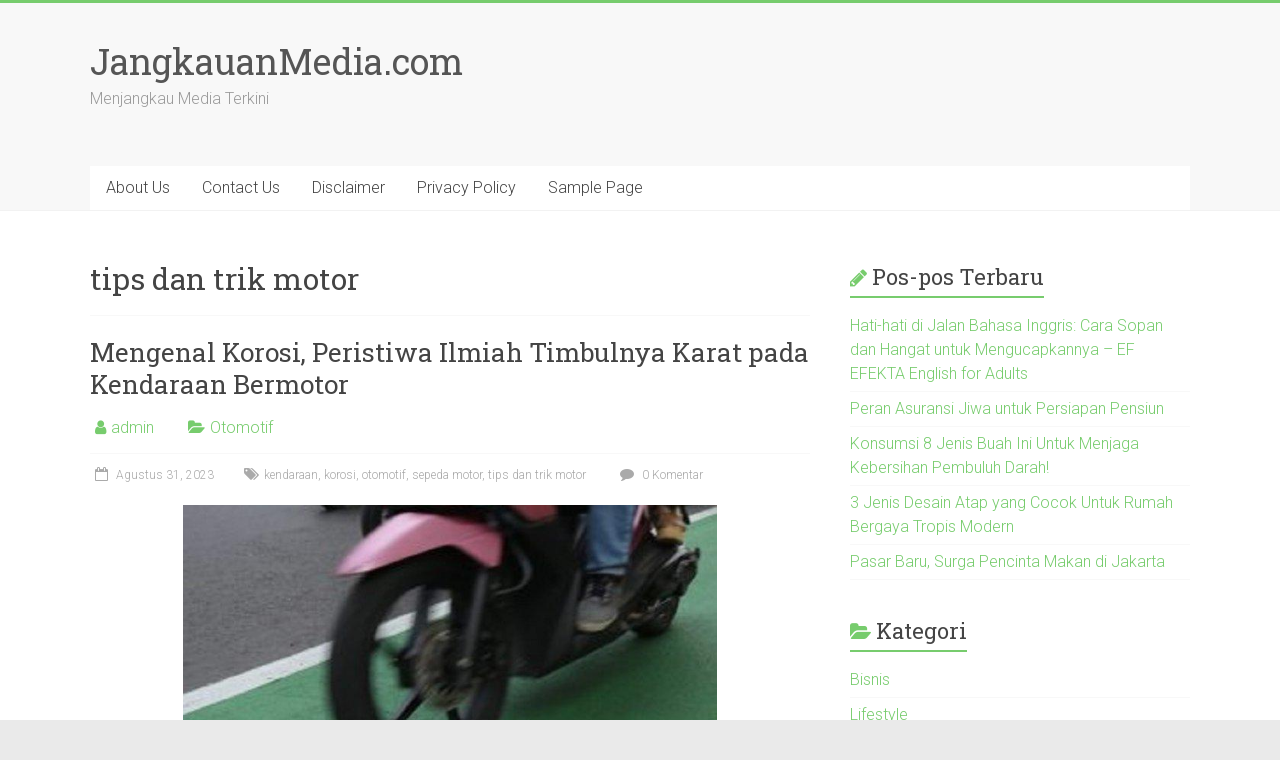

--- FILE ---
content_type: text/html; charset=UTF-8
request_url: https://jangkauanmedia.com/tag/tips-dan-trik-motor/
body_size: 9126
content:

<!DOCTYPE html>
<html dir="ltr" lang="id" prefix="og: https://ogp.me/ns#">
<head>
<meta charset="UTF-8" />
<meta name="viewport" content="width=device-width, initial-scale=1">
<link rel="profile" href="https://gmpg.org/xfn/11" />
<title>tips dan trik motor - JangkauanMedia.com</title>

		<!-- All in One SEO 4.7.3.1 - aioseo.com -->
		<meta name="robots" content="max-image-preview:large" />
		<link rel="canonical" href="https://jangkauanmedia.com/tag/tips-dan-trik-motor/" />
		<meta name="generator" content="All in One SEO (AIOSEO) 4.7.3.1" />
		<script type="application/ld+json" class="aioseo-schema">
			{"@context":"https:\/\/schema.org","@graph":[{"@type":"BreadcrumbList","@id":"https:\/\/jangkauanmedia.com\/tag\/tips-dan-trik-motor\/#breadcrumblist","itemListElement":[{"@type":"ListItem","@id":"https:\/\/jangkauanmedia.com\/#listItem","position":1,"name":"Beranda","item":"https:\/\/jangkauanmedia.com\/","nextItem":"https:\/\/jangkauanmedia.com\/tag\/tips-dan-trik-motor\/#listItem"},{"@type":"ListItem","@id":"https:\/\/jangkauanmedia.com\/tag\/tips-dan-trik-motor\/#listItem","position":2,"name":"tips dan trik motor","previousItem":"https:\/\/jangkauanmedia.com\/#listItem"}]},{"@type":"CollectionPage","@id":"https:\/\/jangkauanmedia.com\/tag\/tips-dan-trik-motor\/#collectionpage","url":"https:\/\/jangkauanmedia.com\/tag\/tips-dan-trik-motor\/","name":"tips dan trik motor - JangkauanMedia.com","inLanguage":"id-ID","isPartOf":{"@id":"https:\/\/jangkauanmedia.com\/#website"},"breadcrumb":{"@id":"https:\/\/jangkauanmedia.com\/tag\/tips-dan-trik-motor\/#breadcrumblist"}},{"@type":"Organization","@id":"https:\/\/jangkauanmedia.com\/#organization","name":"JangkauanMedia.com","description":"Menjangkau Media Terkini","url":"https:\/\/jangkauanmedia.com\/"},{"@type":"WebSite","@id":"https:\/\/jangkauanmedia.com\/#website","url":"https:\/\/jangkauanmedia.com\/","name":"JangkauanMedia.com","description":"Menjangkau Media Terkini","inLanguage":"id-ID","publisher":{"@id":"https:\/\/jangkauanmedia.com\/#organization"}}]}
		</script>
		<!-- All in One SEO -->

<link rel='dns-prefetch' href='//fonts.googleapis.com' />
<link rel="alternate" type="application/rss+xml" title="JangkauanMedia.com &raquo; Feed" href="https://jangkauanmedia.com/feed/" />
<link rel="alternate" type="application/rss+xml" title="JangkauanMedia.com &raquo; Umpan Komentar" href="https://jangkauanmedia.com/comments/feed/" />
<link rel="alternate" type="application/rss+xml" title="JangkauanMedia.com &raquo; tips dan trik motor Umpan Tag" href="https://jangkauanmedia.com/tag/tips-dan-trik-motor/feed/" />
<style id='wp-img-auto-sizes-contain-inline-css' type='text/css'>
img:is([sizes=auto i],[sizes^="auto," i]){contain-intrinsic-size:3000px 1500px}
/*# sourceURL=wp-img-auto-sizes-contain-inline-css */
</style>
<style id='wp-emoji-styles-inline-css' type='text/css'>

	img.wp-smiley, img.emoji {
		display: inline !important;
		border: none !important;
		box-shadow: none !important;
		height: 1em !important;
		width: 1em !important;
		margin: 0 0.07em !important;
		vertical-align: -0.1em !important;
		background: none !important;
		padding: 0 !important;
	}
/*# sourceURL=wp-emoji-styles-inline-css */
</style>
<style id='wp-block-library-inline-css' type='text/css'>
:root{--wp-block-synced-color:#7a00df;--wp-block-synced-color--rgb:122,0,223;--wp-bound-block-color:var(--wp-block-synced-color);--wp-editor-canvas-background:#ddd;--wp-admin-theme-color:#007cba;--wp-admin-theme-color--rgb:0,124,186;--wp-admin-theme-color-darker-10:#006ba1;--wp-admin-theme-color-darker-10--rgb:0,107,160.5;--wp-admin-theme-color-darker-20:#005a87;--wp-admin-theme-color-darker-20--rgb:0,90,135;--wp-admin-border-width-focus:2px}@media (min-resolution:192dpi){:root{--wp-admin-border-width-focus:1.5px}}.wp-element-button{cursor:pointer}:root .has-very-light-gray-background-color{background-color:#eee}:root .has-very-dark-gray-background-color{background-color:#313131}:root .has-very-light-gray-color{color:#eee}:root .has-very-dark-gray-color{color:#313131}:root .has-vivid-green-cyan-to-vivid-cyan-blue-gradient-background{background:linear-gradient(135deg,#00d084,#0693e3)}:root .has-purple-crush-gradient-background{background:linear-gradient(135deg,#34e2e4,#4721fb 50%,#ab1dfe)}:root .has-hazy-dawn-gradient-background{background:linear-gradient(135deg,#faaca8,#dad0ec)}:root .has-subdued-olive-gradient-background{background:linear-gradient(135deg,#fafae1,#67a671)}:root .has-atomic-cream-gradient-background{background:linear-gradient(135deg,#fdd79a,#004a59)}:root .has-nightshade-gradient-background{background:linear-gradient(135deg,#330968,#31cdcf)}:root .has-midnight-gradient-background{background:linear-gradient(135deg,#020381,#2874fc)}:root{--wp--preset--font-size--normal:16px;--wp--preset--font-size--huge:42px}.has-regular-font-size{font-size:1em}.has-larger-font-size{font-size:2.625em}.has-normal-font-size{font-size:var(--wp--preset--font-size--normal)}.has-huge-font-size{font-size:var(--wp--preset--font-size--huge)}.has-text-align-center{text-align:center}.has-text-align-left{text-align:left}.has-text-align-right{text-align:right}.has-fit-text{white-space:nowrap!important}#end-resizable-editor-section{display:none}.aligncenter{clear:both}.items-justified-left{justify-content:flex-start}.items-justified-center{justify-content:center}.items-justified-right{justify-content:flex-end}.items-justified-space-between{justify-content:space-between}.screen-reader-text{border:0;clip-path:inset(50%);height:1px;margin:-1px;overflow:hidden;padding:0;position:absolute;width:1px;word-wrap:normal!important}.screen-reader-text:focus{background-color:#ddd;clip-path:none;color:#444;display:block;font-size:1em;height:auto;left:5px;line-height:normal;padding:15px 23px 14px;text-decoration:none;top:5px;width:auto;z-index:100000}html :where(.has-border-color){border-style:solid}html :where([style*=border-top-color]){border-top-style:solid}html :where([style*=border-right-color]){border-right-style:solid}html :where([style*=border-bottom-color]){border-bottom-style:solid}html :where([style*=border-left-color]){border-left-style:solid}html :where([style*=border-width]){border-style:solid}html :where([style*=border-top-width]){border-top-style:solid}html :where([style*=border-right-width]){border-right-style:solid}html :where([style*=border-bottom-width]){border-bottom-style:solid}html :where([style*=border-left-width]){border-left-style:solid}html :where(img[class*=wp-image-]){height:auto;max-width:100%}:where(figure){margin:0 0 1em}html :where(.is-position-sticky){--wp-admin--admin-bar--position-offset:var(--wp-admin--admin-bar--height,0px)}@media screen and (max-width:600px){html :where(.is-position-sticky){--wp-admin--admin-bar--position-offset:0px}}

/*# sourceURL=wp-block-library-inline-css */
</style><style id='global-styles-inline-css' type='text/css'>
:root{--wp--preset--aspect-ratio--square: 1;--wp--preset--aspect-ratio--4-3: 4/3;--wp--preset--aspect-ratio--3-4: 3/4;--wp--preset--aspect-ratio--3-2: 3/2;--wp--preset--aspect-ratio--2-3: 2/3;--wp--preset--aspect-ratio--16-9: 16/9;--wp--preset--aspect-ratio--9-16: 9/16;--wp--preset--color--black: #000000;--wp--preset--color--cyan-bluish-gray: #abb8c3;--wp--preset--color--white: #ffffff;--wp--preset--color--pale-pink: #f78da7;--wp--preset--color--vivid-red: #cf2e2e;--wp--preset--color--luminous-vivid-orange: #ff6900;--wp--preset--color--luminous-vivid-amber: #fcb900;--wp--preset--color--light-green-cyan: #7bdcb5;--wp--preset--color--vivid-green-cyan: #00d084;--wp--preset--color--pale-cyan-blue: #8ed1fc;--wp--preset--color--vivid-cyan-blue: #0693e3;--wp--preset--color--vivid-purple: #9b51e0;--wp--preset--gradient--vivid-cyan-blue-to-vivid-purple: linear-gradient(135deg,rgb(6,147,227) 0%,rgb(155,81,224) 100%);--wp--preset--gradient--light-green-cyan-to-vivid-green-cyan: linear-gradient(135deg,rgb(122,220,180) 0%,rgb(0,208,130) 100%);--wp--preset--gradient--luminous-vivid-amber-to-luminous-vivid-orange: linear-gradient(135deg,rgb(252,185,0) 0%,rgb(255,105,0) 100%);--wp--preset--gradient--luminous-vivid-orange-to-vivid-red: linear-gradient(135deg,rgb(255,105,0) 0%,rgb(207,46,46) 100%);--wp--preset--gradient--very-light-gray-to-cyan-bluish-gray: linear-gradient(135deg,rgb(238,238,238) 0%,rgb(169,184,195) 100%);--wp--preset--gradient--cool-to-warm-spectrum: linear-gradient(135deg,rgb(74,234,220) 0%,rgb(151,120,209) 20%,rgb(207,42,186) 40%,rgb(238,44,130) 60%,rgb(251,105,98) 80%,rgb(254,248,76) 100%);--wp--preset--gradient--blush-light-purple: linear-gradient(135deg,rgb(255,206,236) 0%,rgb(152,150,240) 100%);--wp--preset--gradient--blush-bordeaux: linear-gradient(135deg,rgb(254,205,165) 0%,rgb(254,45,45) 50%,rgb(107,0,62) 100%);--wp--preset--gradient--luminous-dusk: linear-gradient(135deg,rgb(255,203,112) 0%,rgb(199,81,192) 50%,rgb(65,88,208) 100%);--wp--preset--gradient--pale-ocean: linear-gradient(135deg,rgb(255,245,203) 0%,rgb(182,227,212) 50%,rgb(51,167,181) 100%);--wp--preset--gradient--electric-grass: linear-gradient(135deg,rgb(202,248,128) 0%,rgb(113,206,126) 100%);--wp--preset--gradient--midnight: linear-gradient(135deg,rgb(2,3,129) 0%,rgb(40,116,252) 100%);--wp--preset--font-size--small: 13px;--wp--preset--font-size--medium: 20px;--wp--preset--font-size--large: 36px;--wp--preset--font-size--x-large: 42px;--wp--preset--spacing--20: 0.44rem;--wp--preset--spacing--30: 0.67rem;--wp--preset--spacing--40: 1rem;--wp--preset--spacing--50: 1.5rem;--wp--preset--spacing--60: 2.25rem;--wp--preset--spacing--70: 3.38rem;--wp--preset--spacing--80: 5.06rem;--wp--preset--shadow--natural: 6px 6px 9px rgba(0, 0, 0, 0.2);--wp--preset--shadow--deep: 12px 12px 50px rgba(0, 0, 0, 0.4);--wp--preset--shadow--sharp: 6px 6px 0px rgba(0, 0, 0, 0.2);--wp--preset--shadow--outlined: 6px 6px 0px -3px rgb(255, 255, 255), 6px 6px rgb(0, 0, 0);--wp--preset--shadow--crisp: 6px 6px 0px rgb(0, 0, 0);}:where(.is-layout-flex){gap: 0.5em;}:where(.is-layout-grid){gap: 0.5em;}body .is-layout-flex{display: flex;}.is-layout-flex{flex-wrap: wrap;align-items: center;}.is-layout-flex > :is(*, div){margin: 0;}body .is-layout-grid{display: grid;}.is-layout-grid > :is(*, div){margin: 0;}:where(.wp-block-columns.is-layout-flex){gap: 2em;}:where(.wp-block-columns.is-layout-grid){gap: 2em;}:where(.wp-block-post-template.is-layout-flex){gap: 1.25em;}:where(.wp-block-post-template.is-layout-grid){gap: 1.25em;}.has-black-color{color: var(--wp--preset--color--black) !important;}.has-cyan-bluish-gray-color{color: var(--wp--preset--color--cyan-bluish-gray) !important;}.has-white-color{color: var(--wp--preset--color--white) !important;}.has-pale-pink-color{color: var(--wp--preset--color--pale-pink) !important;}.has-vivid-red-color{color: var(--wp--preset--color--vivid-red) !important;}.has-luminous-vivid-orange-color{color: var(--wp--preset--color--luminous-vivid-orange) !important;}.has-luminous-vivid-amber-color{color: var(--wp--preset--color--luminous-vivid-amber) !important;}.has-light-green-cyan-color{color: var(--wp--preset--color--light-green-cyan) !important;}.has-vivid-green-cyan-color{color: var(--wp--preset--color--vivid-green-cyan) !important;}.has-pale-cyan-blue-color{color: var(--wp--preset--color--pale-cyan-blue) !important;}.has-vivid-cyan-blue-color{color: var(--wp--preset--color--vivid-cyan-blue) !important;}.has-vivid-purple-color{color: var(--wp--preset--color--vivid-purple) !important;}.has-black-background-color{background-color: var(--wp--preset--color--black) !important;}.has-cyan-bluish-gray-background-color{background-color: var(--wp--preset--color--cyan-bluish-gray) !important;}.has-white-background-color{background-color: var(--wp--preset--color--white) !important;}.has-pale-pink-background-color{background-color: var(--wp--preset--color--pale-pink) !important;}.has-vivid-red-background-color{background-color: var(--wp--preset--color--vivid-red) !important;}.has-luminous-vivid-orange-background-color{background-color: var(--wp--preset--color--luminous-vivid-orange) !important;}.has-luminous-vivid-amber-background-color{background-color: var(--wp--preset--color--luminous-vivid-amber) !important;}.has-light-green-cyan-background-color{background-color: var(--wp--preset--color--light-green-cyan) !important;}.has-vivid-green-cyan-background-color{background-color: var(--wp--preset--color--vivid-green-cyan) !important;}.has-pale-cyan-blue-background-color{background-color: var(--wp--preset--color--pale-cyan-blue) !important;}.has-vivid-cyan-blue-background-color{background-color: var(--wp--preset--color--vivid-cyan-blue) !important;}.has-vivid-purple-background-color{background-color: var(--wp--preset--color--vivid-purple) !important;}.has-black-border-color{border-color: var(--wp--preset--color--black) !important;}.has-cyan-bluish-gray-border-color{border-color: var(--wp--preset--color--cyan-bluish-gray) !important;}.has-white-border-color{border-color: var(--wp--preset--color--white) !important;}.has-pale-pink-border-color{border-color: var(--wp--preset--color--pale-pink) !important;}.has-vivid-red-border-color{border-color: var(--wp--preset--color--vivid-red) !important;}.has-luminous-vivid-orange-border-color{border-color: var(--wp--preset--color--luminous-vivid-orange) !important;}.has-luminous-vivid-amber-border-color{border-color: var(--wp--preset--color--luminous-vivid-amber) !important;}.has-light-green-cyan-border-color{border-color: var(--wp--preset--color--light-green-cyan) !important;}.has-vivid-green-cyan-border-color{border-color: var(--wp--preset--color--vivid-green-cyan) !important;}.has-pale-cyan-blue-border-color{border-color: var(--wp--preset--color--pale-cyan-blue) !important;}.has-vivid-cyan-blue-border-color{border-color: var(--wp--preset--color--vivid-cyan-blue) !important;}.has-vivid-purple-border-color{border-color: var(--wp--preset--color--vivid-purple) !important;}.has-vivid-cyan-blue-to-vivid-purple-gradient-background{background: var(--wp--preset--gradient--vivid-cyan-blue-to-vivid-purple) !important;}.has-light-green-cyan-to-vivid-green-cyan-gradient-background{background: var(--wp--preset--gradient--light-green-cyan-to-vivid-green-cyan) !important;}.has-luminous-vivid-amber-to-luminous-vivid-orange-gradient-background{background: var(--wp--preset--gradient--luminous-vivid-amber-to-luminous-vivid-orange) !important;}.has-luminous-vivid-orange-to-vivid-red-gradient-background{background: var(--wp--preset--gradient--luminous-vivid-orange-to-vivid-red) !important;}.has-very-light-gray-to-cyan-bluish-gray-gradient-background{background: var(--wp--preset--gradient--very-light-gray-to-cyan-bluish-gray) !important;}.has-cool-to-warm-spectrum-gradient-background{background: var(--wp--preset--gradient--cool-to-warm-spectrum) !important;}.has-blush-light-purple-gradient-background{background: var(--wp--preset--gradient--blush-light-purple) !important;}.has-blush-bordeaux-gradient-background{background: var(--wp--preset--gradient--blush-bordeaux) !important;}.has-luminous-dusk-gradient-background{background: var(--wp--preset--gradient--luminous-dusk) !important;}.has-pale-ocean-gradient-background{background: var(--wp--preset--gradient--pale-ocean) !important;}.has-electric-grass-gradient-background{background: var(--wp--preset--gradient--electric-grass) !important;}.has-midnight-gradient-background{background: var(--wp--preset--gradient--midnight) !important;}.has-small-font-size{font-size: var(--wp--preset--font-size--small) !important;}.has-medium-font-size{font-size: var(--wp--preset--font-size--medium) !important;}.has-large-font-size{font-size: var(--wp--preset--font-size--large) !important;}.has-x-large-font-size{font-size: var(--wp--preset--font-size--x-large) !important;}
/*# sourceURL=global-styles-inline-css */
</style>

<style id='classic-theme-styles-inline-css' type='text/css'>
/*! This file is auto-generated */
.wp-block-button__link{color:#fff;background-color:#32373c;border-radius:9999px;box-shadow:none;text-decoration:none;padding:calc(.667em + 2px) calc(1.333em + 2px);font-size:1.125em}.wp-block-file__button{background:#32373c;color:#fff;text-decoration:none}
/*# sourceURL=/wp-includes/css/classic-themes.min.css */
</style>
<link rel='stylesheet' id='accelerate_style-css' href='https://jangkauanmedia.com/wp-content/themes/accelerate/style.css?ver=6.9' type='text/css' media='all' />
<link rel='stylesheet' id='accelerate_googlefonts-css' href='//fonts.googleapis.com/css?family=Roboto%3A400%2C300%2C100%7CRoboto+Slab%3A700%2C400&#038;display=swap&#038;ver=6.9' type='text/css' media='all' />
<link rel='stylesheet' id='accelerate-fontawesome-css' href='https://jangkauanmedia.com/wp-content/themes/accelerate/fontawesome/css/font-awesome.css?ver=4.7.0' type='text/css' media='all' />
<script type="text/javascript" src="https://jangkauanmedia.com/wp-includes/js/jquery/jquery.min.js?ver=3.7.1" id="jquery-core-js"></script>
<script type="text/javascript" src="https://jangkauanmedia.com/wp-includes/js/jquery/jquery-migrate.min.js?ver=3.4.1" id="jquery-migrate-js"></script>
<script type="text/javascript" src="https://jangkauanmedia.com/wp-content/themes/accelerate/js/accelerate-custom.js?ver=6.9" id="accelerate-custom-js"></script>
<link rel="https://api.w.org/" href="https://jangkauanmedia.com/wp-json/" /><link rel="alternate" title="JSON" type="application/json" href="https://jangkauanmedia.com/wp-json/wp/v2/tags/243" /><link rel="EditURI" type="application/rsd+xml" title="RSD" href="https://jangkauanmedia.com/xmlrpc.php?rsd" />
<meta name="generator" content="WordPress 6.9" />
</head>

<body class="archive tag tag-tips-dan-trik-motor tag-243 wp-embed-responsive wp-theme-accelerate  better-responsive-menu wide">


<div id="page" class="hfeed site">
	<a class="skip-link screen-reader-text" href="#main">Skip to content</a>

		<header id="masthead" class="site-header clearfix">

		<div id="header-text-nav-container" class="clearfix">

			
			<div class="inner-wrap">

				<div id="header-text-nav-wrap" class="clearfix">
					<div id="header-left-section">
												<div id="header-text" class="">
														<h3 id="site-title">
									<a href="https://jangkauanmedia.com/" title="JangkauanMedia.com" rel="home">JangkauanMedia.com</a>
								</h3>
															<p id="site-description">Menjangkau Media Terkini</p>
													</div><!-- #header-text -->
					</div><!-- #header-left-section -->
					<div id="header-right-section">
									    	</div><!-- #header-right-section -->

			   </div><!-- #header-text-nav-wrap -->

			</div><!-- .inner-wrap -->

			
			<nav id="site-navigation" class="main-navigation inner-wrap clearfix" role="navigation">
				<h3 class="menu-toggle">Menu</h3>
				<div class="menu"><ul><li class="page_item page-item-7"><a href="https://jangkauanmedia.com/about-us/">About Us</a></li><li class="page_item page-item-8"><a href="https://jangkauanmedia.com/contact-us/">Contact Us</a></li><li class="page_item page-item-9"><a href="https://jangkauanmedia.com/disclaimer/">Disclaimer</a></li><li class="page_item page-item-10"><a href="https://jangkauanmedia.com/privacy-policy-2/">Privacy Policy</a></li><li class="page_item page-item-2"><a href="https://jangkauanmedia.com/sample-page/">Sample Page</a></li></ul></div>			</nav>
		</div><!-- #header-text-nav-container -->

		
		
	</header>
			<div id="main" class="clearfix">
		<div class="inner-wrap clearfix">

	
	<div id="primary">
		<div id="content" class="clearfix">

			
				<header class="page-header">
					<h1 class="page-title">
						tips dan trik motor					</h1>
									</header><!-- .page-header -->

				
					
<article id="post-159" class="post-159 post type-post status-publish format-standard has-post-thumbnail hentry category-otomotif tag-kendaraan tag-korosi tag-otomotif tag-sepeda-motor tag-tips-dan-trik-motor">
	
	<header class="entry-header">
		<h2 class="entry-title">
			<a href="https://jangkauanmedia.com/mengenal-korosi-peristiwa-ilmiah-timbulnya-karat-pada-kendaraan-bermotor/" title="Mengenal Korosi, Peristiwa Ilmiah Timbulnya Karat pada Kendaraan Bermotor">Mengenal Korosi, Peristiwa Ilmiah Timbulnya Karat pada Kendaraan Bermotor</a>
		</h2>
	</header>

	<div class="entry-meta">		<span class="byline"><span class="author vcard"><i class="fa fa-user"></i><a class="url fn n" href="https://jangkauanmedia.com/author/admin/" title="admin">admin</a></span></span>
		<span class="cat-links"><i class="fa fa-folder-open"></i><a href="https://jangkauanmedia.com/category/otomotif/" rel="category tag">Otomotif</a></span>
		<span class="sep"><span class="post-format"><i class="fa "></i></span></span>

		<span class="posted-on"><a href="https://jangkauanmedia.com/mengenal-korosi-peristiwa-ilmiah-timbulnya-karat-pada-kendaraan-bermotor/" title="5:09 am" rel="bookmark"><i class="fa fa-calendar-o"></i> <time class="entry-date published" datetime="2023-08-31T05:09:15+00:00">Agustus 31, 2023</time></a></span><span class="tag-links"><i class="fa fa-tags"></i><a href="https://jangkauanmedia.com/tag/kendaraan/" rel="tag">kendaraan</a>, <a href="https://jangkauanmedia.com/tag/korosi/" rel="tag">korosi</a>, <a href="https://jangkauanmedia.com/tag/otomotif/" rel="tag">otomotif</a>, <a href="https://jangkauanmedia.com/tag/sepeda-motor/" rel="tag">sepeda motor</a>, <a href="https://jangkauanmedia.com/tag/tips-dan-trik-motor/" rel="tag">tips dan trik motor</a></span>			<span class="comments-link"><a href="https://jangkauanmedia.com/mengenal-korosi-peristiwa-ilmiah-timbulnya-karat-pada-kendaraan-bermotor/#respond"><i class="fa fa-comment"></i> 0 Komentar</a></span>
		</div>
	<figure class="post-featured-image"><a href="https://jangkauanmedia.com/mengenal-korosi-peristiwa-ilmiah-timbulnya-karat-pada-kendaraan-bermotor/" title="Mengenal Korosi, Peristiwa Ilmiah Timbulnya Karat pada Kendaraan Bermotor"><img width="534" height="300" src="https://jangkauanmedia.com/wp-content/uploads/2024/01/mengenal-korosi-peristiwa-ilmiah-timbulnya-karat-pada-kendaraan-bermotor.jpg" class="attachment-featured-blog-large size-featured-blog-large wp-post-image" alt="Mengenal Korosi, Peristiwa Ilmiah Timbulnya Karat pada Kendaraan Bermotor" title="Mengenal Korosi, Peristiwa Ilmiah Timbulnya Karat pada Kendaraan Bermotor" decoding="async" fetchpriority="high" srcset="https://jangkauanmedia.com/wp-content/uploads/2024/01/mengenal-korosi-peristiwa-ilmiah-timbulnya-karat-pada-kendaraan-bermotor.jpg 700w, https://jangkauanmedia.com/wp-content/uploads/2024/01/mengenal-korosi-peristiwa-ilmiah-timbulnya-karat-pada-kendaraan-bermotor-300x168.jpg 300w" sizes="(max-width: 534px) 100vw, 534px" /></a></figure>
	<div class="entry-content clearfix">
		<p>Marcom Manager Difan Prima Paint, Anindito Ganang Prabowo, mengatakan korosi merupakan masalah yang meresahkan dan mahal yang mempengaruhi berbagai industri, termasuk otomotif, manufaktur, infrastruktur, dan kelautan. Menurut dia, korosi adalah kerusakan atau kehancuran material akibat adanya reaksi kimia di sekitar lingkungannya. &quot;Apalagi di tengah maraknya rangka motor yang belakangan ini banyak mengalami karat,&quot; kata dia, dalam keterangannya pada Kamis (31/8/2023).</p>
<p>Dia mengungkapkan ada beberapa hal yang bisa dilakukan untuk mencegah patah rangka akibat pengeroposan rangka yang disebabkan oleh karat. Di antaranya melakukan perawatan terhadap rangka kendaraan, kalian juga dapat menambahkan undercoat tambahan pada rangka motor kalian untuk mencegah terjadinya karat. &quot;Merawat rangka motor dengan baik sangat penting untuk mencegah karat dan keropos,&quot; kata dia.</p>
<p>Di tengah viralnya rangka motor yang berkarat belakangan ini, menjadi kekhawatiran bagi para pemilik motor. Bahkan di beberapa postingan di media sosial, tidak sedikit yang mengalami rangka patah. fenomena ini disebabkan akibat karat yang pada akhirnya memicu pengeroposan rangka. 10 Bangunan Ludes Terbakar di Jalan Pattimura Samarinda Seberang</p>
<p>Speedboat 40 PK Terbakar di Perairan Asmat, 2 Orang Selamat 1 Orang Hilang Anies Kampanye di Samarinda, Muncul Spanduk: yang Menolak Bangun IKN Mau ke Samarinda Wal Mengenal Korosi, Peristiwa Ilmiah Timbulnya Karat pada Kendaraan Bermotor</p>
<p>Kronologi Speedboat Puskemas Margasari Tapin Hangus Terbakar, Kerugian Ditaksir Capai Ratusan Juta Mengenal Hari Bebas Kendaraan Bermotor yang Diperingati Setiap22 September Bu Kades Ngamuk Ayam Rp4,5 Juta Dicuri, Mbah Suyatno Tempuh Jalur Hukum: Diberi Rp1 M Pun Tak Kuakui Halaman 4</p>
<p>Hal ini sangat berbahaya bagi keselamatan para pengendara motor. Fenomena rangka kendaraan motor patah ternyata terjadi bukanlah akibat kurangnya kekuatan rangka kendaraan motor, karena setiap motor yang akan di distribusikan pasti melewati Quality Control. Banyak faktor yang mempengaruhi rangka patah, salah satunya adalah kadar asam pada udara yang tinggi, menyebabkan rangka mudah berkarat, serta faktor lainnya.</p>
<p>Ditambah lagi coating dan cat pada rangka yang tidak disiapkan untuk menghadapi kondisi ini. maka dari itu perlu perawatan khusus untuk mencegah terjadinya karat. Selain memberikan perlindungan ekstra terhadap karat penyebab pengeroposan rangka kendaraan, perawatan khusus juga dapat meredam suara mesin saat di aplikasikan pada mesin kendaraan.</p>
	</div>

	</article>

				
				
			
		</div><!-- #content -->
	</div><!-- #primary -->

	
<div id="secondary">
			
		
		<aside id="recent-posts-2" class="widget widget_recent_entries">
		<h3 class="widget-title"><span>Pos-pos Terbaru</span></h3>
		<ul>
											<li>
					<a href="https://jangkauanmedia.com/bahasa-inggris-cara-sopan-dan-hangat/">Hati-hati di Jalan Bahasa Inggris: Cara Sopan dan Hangat untuk Mengucapkannya &#8211; EF EFEKTA English for Adults</a>
									</li>
											<li>
					<a href="https://jangkauanmedia.com/peran-asuransi-jiwa-untuk-persiapan-pensiun/">Peran Asuransi Jiwa untuk Persiapan Pensiun</a>
									</li>
											<li>
					<a href="https://jangkauanmedia.com/konsumsi-8-jenis-buah-ini-untuk-menjaga-kebersihan-pembuluh-darah/">Konsumsi 8 Jenis Buah Ini Untuk Menjaga Kebersihan Pembuluh Darah!</a>
									</li>
											<li>
					<a href="https://jangkauanmedia.com/3-jenis-desain-atap-yang-cocok-untuk-rumah-bergaya-tropis-modern/">3 Jenis Desain Atap yang Cocok Untuk Rumah Bergaya Tropis Modern</a>
									</li>
											<li>
					<a href="https://jangkauanmedia.com/pasar-baru-surga-pencinta-makan-di-jakarta/">Pasar Baru, Surga Pencinta Makan di Jakarta </a>
									</li>
					</ul>

		</aside><aside id="categories-2" class="widget widget_categories"><h3 class="widget-title"><span>Kategori</span></h3>
			<ul>
					<li class="cat-item cat-item-2"><a href="https://jangkauanmedia.com/category/bisnis/">Bisnis</a>
</li>
	<li class="cat-item cat-item-127"><a href="https://jangkauanmedia.com/category/lifestyle/">Lifestyle</a>
</li>
	<li class="cat-item cat-item-214"><a href="https://jangkauanmedia.com/category/otomotif/">Otomotif</a>
</li>
	<li class="cat-item cat-item-293"><a href="https://jangkauanmedia.com/category/techno/">Techno</a>
</li>
	<li class="cat-item cat-item-431"><a href="https://jangkauanmedia.com/category/travel/">Travel</a>
</li>
	<li class="cat-item cat-item-1"><a href="https://jangkauanmedia.com/category/uncategorized/">Uncategorized</a>
</li>
			</ul>

			</aside><aside id="archives-2" class="widget widget_archive"><h3 class="widget-title"><span>Arsip</span></h3>
			<ul>
					<li><a href='https://jangkauanmedia.com/2025/10/'>Oktober 2025</a></li>
	<li><a href='https://jangkauanmedia.com/2025/03/'>Maret 2025</a></li>
	<li><a href='https://jangkauanmedia.com/2025/02/'>Februari 2025</a></li>
	<li><a href='https://jangkauanmedia.com/2024/12/'>Desember 2024</a></li>
	<li><a href='https://jangkauanmedia.com/2024/11/'>November 2024</a></li>
	<li><a href='https://jangkauanmedia.com/2024/10/'>Oktober 2024</a></li>
	<li><a href='https://jangkauanmedia.com/2024/09/'>September 2024</a></li>
	<li><a href='https://jangkauanmedia.com/2024/08/'>Agustus 2024</a></li>
	<li><a href='https://jangkauanmedia.com/2024/07/'>Juli 2024</a></li>
	<li><a href='https://jangkauanmedia.com/2024/04/'>April 2024</a></li>
	<li><a href='https://jangkauanmedia.com/2024/01/'>Januari 2024</a></li>
	<li><a href='https://jangkauanmedia.com/2023/12/'>Desember 2023</a></li>
	<li><a href='https://jangkauanmedia.com/2023/11/'>November 2023</a></li>
	<li><a href='https://jangkauanmedia.com/2023/10/'>Oktober 2023</a></li>
	<li><a href='https://jangkauanmedia.com/2023/09/'>September 2023</a></li>
	<li><a href='https://jangkauanmedia.com/2023/08/'>Agustus 2023</a></li>
	<li><a href='https://jangkauanmedia.com/2023/07/'>Juli 2023</a></li>
	<li><a href='https://jangkauanmedia.com/2023/06/'>Juni 2023</a></li>
			</ul>

			</aside><aside id="custom_html-2" class="widget_text widget widget_custom_html"><div class="textwidget custom-html-widget">
<a href="https://blogpartner.id"><img src="https://www.backlink.co.id/wp-content/uploads/2024/02/badge-blogpartner-backlinkcoid.webp" alt="Banner BlogPartner Backlink.co.id" title="Banner BlogPartner Backlink.co.id" width="300" height="auto" loading="lazy" /></a>

</div></aside><aside id="custom_html-3" class="widget_text widget widget_custom_html"><div class="textwidget custom-html-widget"><a href="https://id.seedbacklink.com/"><img title="Seedbacklink" src="https://id.seedbacklink.com/wp-content/uploads/2023/11/Badge-Seedbacklink_Artboard-1-webp-version.webp" alt="Seedbacklink" width="100%" height="auto"></a></div></aside>	</div>
	

		</div><!-- .inner-wrap -->
	</div><!-- #main -->	
			<footer id="colophon" class="clearfix">	
				
			<div class="footer-socket-wrapper clearfix">
				<div class="inner-wrap">
					<div class="footer-socket-area">
						<div class="copyright">Copyright &copy; 2026 <a href="https://jangkauanmedia.com/" title="JangkauanMedia.com" ><span>JangkauanMedia.com</span></a>. All rights reserved.<br>Tema: <a href="https://themegrill.com/themes/accelerate" target="_blank" title="Accelerate" rel="nofollow"><span>Accelerate</span></a> oleh ThemeGrill. Dipersembahkan oleh <a href="https://wordpress.org" target="_blank" title="WordPress" rel="nofollow"><span>WordPress</span></a>.</div>						<nav class="footer-menu" class="clearfix">
									    			</nav>
					</div>
				</div>
			</div>			
		</footer>
		<a href="#masthead" id="scroll-up"><i class="fa fa-long-arrow-up"></i></a>	
	</div><!-- #page -->
	<script type="speculationrules">
{"prefetch":[{"source":"document","where":{"and":[{"href_matches":"/*"},{"not":{"href_matches":["/wp-*.php","/wp-admin/*","/wp-content/uploads/*","/wp-content/*","/wp-content/plugins/*","/wp-content/themes/accelerate/*","/*\\?(.+)"]}},{"not":{"selector_matches":"a[rel~=\"nofollow\"]"}},{"not":{"selector_matches":".no-prefetch, .no-prefetch a"}}]},"eagerness":"conservative"}]}
</script>
<script type="text/javascript" src="https://jangkauanmedia.com/wp-content/themes/accelerate/js/navigation.js?ver=6.9" id="accelerate-navigation-js"></script>
<script type="text/javascript" src="https://jangkauanmedia.com/wp-content/themes/accelerate/js/skip-link-focus-fix.js?ver=6.9" id="accelerate-skip-link-focus-fix-js"></script>
<script id="wp-emoji-settings" type="application/json">
{"baseUrl":"https://s.w.org/images/core/emoji/17.0.2/72x72/","ext":".png","svgUrl":"https://s.w.org/images/core/emoji/17.0.2/svg/","svgExt":".svg","source":{"concatemoji":"https://jangkauanmedia.com/wp-includes/js/wp-emoji-release.min.js?ver=6.9"}}
</script>
<script type="module">
/* <![CDATA[ */
/*! This file is auto-generated */
const a=JSON.parse(document.getElementById("wp-emoji-settings").textContent),o=(window._wpemojiSettings=a,"wpEmojiSettingsSupports"),s=["flag","emoji"];function i(e){try{var t={supportTests:e,timestamp:(new Date).valueOf()};sessionStorage.setItem(o,JSON.stringify(t))}catch(e){}}function c(e,t,n){e.clearRect(0,0,e.canvas.width,e.canvas.height),e.fillText(t,0,0);t=new Uint32Array(e.getImageData(0,0,e.canvas.width,e.canvas.height).data);e.clearRect(0,0,e.canvas.width,e.canvas.height),e.fillText(n,0,0);const a=new Uint32Array(e.getImageData(0,0,e.canvas.width,e.canvas.height).data);return t.every((e,t)=>e===a[t])}function p(e,t){e.clearRect(0,0,e.canvas.width,e.canvas.height),e.fillText(t,0,0);var n=e.getImageData(16,16,1,1);for(let e=0;e<n.data.length;e++)if(0!==n.data[e])return!1;return!0}function u(e,t,n,a){switch(t){case"flag":return n(e,"\ud83c\udff3\ufe0f\u200d\u26a7\ufe0f","\ud83c\udff3\ufe0f\u200b\u26a7\ufe0f")?!1:!n(e,"\ud83c\udde8\ud83c\uddf6","\ud83c\udde8\u200b\ud83c\uddf6")&&!n(e,"\ud83c\udff4\udb40\udc67\udb40\udc62\udb40\udc65\udb40\udc6e\udb40\udc67\udb40\udc7f","\ud83c\udff4\u200b\udb40\udc67\u200b\udb40\udc62\u200b\udb40\udc65\u200b\udb40\udc6e\u200b\udb40\udc67\u200b\udb40\udc7f");case"emoji":return!a(e,"\ud83e\u1fac8")}return!1}function f(e,t,n,a){let r;const o=(r="undefined"!=typeof WorkerGlobalScope&&self instanceof WorkerGlobalScope?new OffscreenCanvas(300,150):document.createElement("canvas")).getContext("2d",{willReadFrequently:!0}),s=(o.textBaseline="top",o.font="600 32px Arial",{});return e.forEach(e=>{s[e]=t(o,e,n,a)}),s}function r(e){var t=document.createElement("script");t.src=e,t.defer=!0,document.head.appendChild(t)}a.supports={everything:!0,everythingExceptFlag:!0},new Promise(t=>{let n=function(){try{var e=JSON.parse(sessionStorage.getItem(o));if("object"==typeof e&&"number"==typeof e.timestamp&&(new Date).valueOf()<e.timestamp+604800&&"object"==typeof e.supportTests)return e.supportTests}catch(e){}return null}();if(!n){if("undefined"!=typeof Worker&&"undefined"!=typeof OffscreenCanvas&&"undefined"!=typeof URL&&URL.createObjectURL&&"undefined"!=typeof Blob)try{var e="postMessage("+f.toString()+"("+[JSON.stringify(s),u.toString(),c.toString(),p.toString()].join(",")+"));",a=new Blob([e],{type:"text/javascript"});const r=new Worker(URL.createObjectURL(a),{name:"wpTestEmojiSupports"});return void(r.onmessage=e=>{i(n=e.data),r.terminate(),t(n)})}catch(e){}i(n=f(s,u,c,p))}t(n)}).then(e=>{for(const n in e)a.supports[n]=e[n],a.supports.everything=a.supports.everything&&a.supports[n],"flag"!==n&&(a.supports.everythingExceptFlag=a.supports.everythingExceptFlag&&a.supports[n]);var t;a.supports.everythingExceptFlag=a.supports.everythingExceptFlag&&!a.supports.flag,a.supports.everything||((t=a.source||{}).concatemoji?r(t.concatemoji):t.wpemoji&&t.twemoji&&(r(t.twemoji),r(t.wpemoji)))});
//# sourceURL=https://jangkauanmedia.com/wp-includes/js/wp-emoji-loader.min.js
/* ]]> */
</script>
</body>
</html>